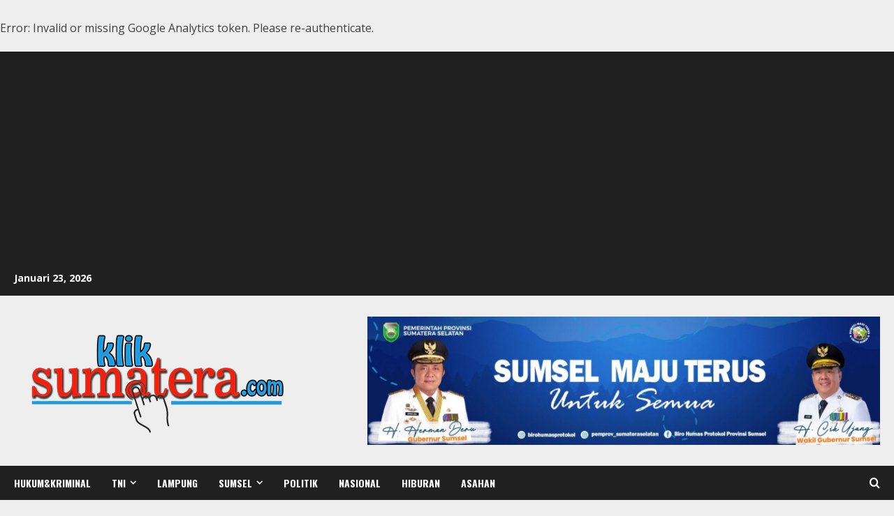

--- FILE ---
content_type: text/html; charset=utf-8
request_url: https://www.google.com/recaptcha/api2/aframe
body_size: 268
content:
<!DOCTYPE HTML><html><head><meta http-equiv="content-type" content="text/html; charset=UTF-8"></head><body><script nonce="QNm_ZAQPz3iUCM1v4ZKfog">/** Anti-fraud and anti-abuse applications only. See google.com/recaptcha */ try{var clients={'sodar':'https://pagead2.googlesyndication.com/pagead/sodar?'};window.addEventListener("message",function(a){try{if(a.source===window.parent){var b=JSON.parse(a.data);var c=clients[b['id']];if(c){var d=document.createElement('img');d.src=c+b['params']+'&rc='+(localStorage.getItem("rc::a")?sessionStorage.getItem("rc::b"):"");window.document.body.appendChild(d);sessionStorage.setItem("rc::e",parseInt(sessionStorage.getItem("rc::e")||0)+1);localStorage.setItem("rc::h",'1769116280826');}}}catch(b){}});window.parent.postMessage("_grecaptcha_ready", "*");}catch(b){}</script></body></html>